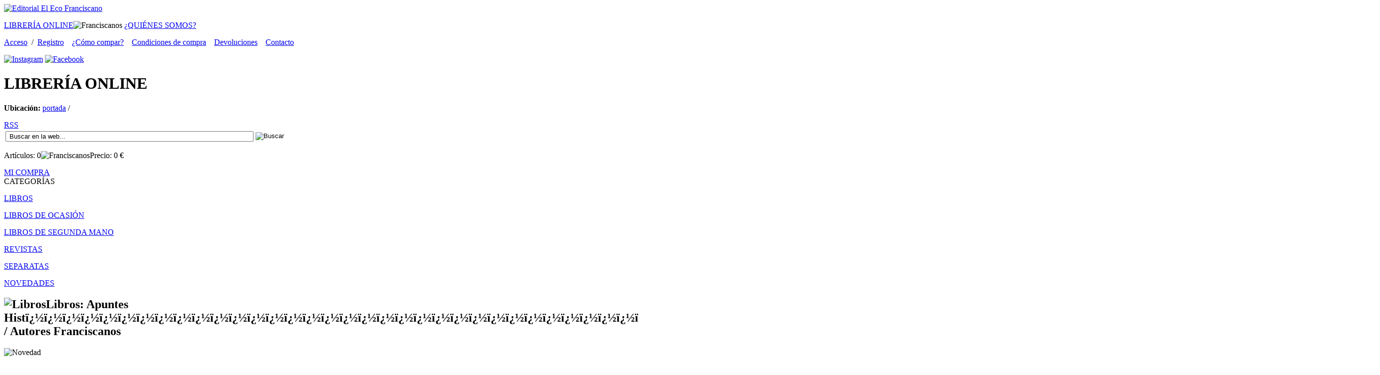

--- FILE ---
content_type: text/html; charset=iso-8859-1
request_url: http://www.ecofranciscano.com/?seccion=detalle&ver=219&familia=Libros&subfamilia=Apuntes%20Hist%EF%BF%BD%EF%BF%BD%EF%BF%BD%EF%BF%BD%EF%BF%BD%EF%BF%BD%EF%BF%BD%EF%BF%BD%EF%BF%BD%EF%BF%BD%EF%BF%BD%EF%BF%BD%EF%BF%BD%EF%BF%BD%EF%BF%BD%EF%BF%BD%EF%BF%BD%EF%BF%BD%EF%BF%BD%EF%BF%BD%EF%BF%BD%EF%BF%BD%EF%BF%BD%EF%BF%BD%EF%BF%BD%EF%BF%BD%EF%BF%BD%EF%BF%BD%EF%BF%BD%EF%BF%BD%EF%BF%BD%EF%BF%BD%EF%BF%BD%EF%BF%BD%EF%BF%BD%EF%BF%BD%EF%BF%BD%EF%BF%BD%EF%BF%BD%EF%BF%BD%EF%BF%BD%EF%BF%BD%EF%BF%BD%EF%BF%BD%EF%BF%BD%EF%BF%BD%EF%BF%BD%EF%BF%BD%EF%BF%BD%EF%BF%BD%EF%BF%BD%EF%BF%BD%EF%BF%BD%EF%BF%BD%EF%BF%BD%EF%BF%BD%EF%BF%BD%EF%BF%BD%EF%BF%BD%EF%BF%BD%EF%BF%BD%EF%BF%BD%EF%BF%BD%EF%BF%BD%EF%BF%BD%EF%BF%BD%EF%BF%BD%EF%BF%BD%EF%BF%BD%EF%BF%BD%EF%BF%BD%EF%BF%BDricos&categoria=Autores%20Franciscanos
body_size: 48541
content:
<!DOCTYPE html PUBLIC "-//W3C//DTD XHTML 1.0 Transitional//EN" "https://www.w3.org/TR/xhtml1/DTD/xhtml1-transitional.dtd">
<html xmlns="https://www.w3.org/1999/xhtml" xml:lang="es">

<head>

<title>El órgano del Real Monasterio de Santa Clara de Santiago : historia y restauración Editorial El Eco Franciscano - Librería online | Tienda virtual de venta de libros </title>
<meta name="keywords" content="venta, libros, ebooks, historia, religión, books, iglesia, libros online, comprar libros, franciscanos, librería, filosofía, santiago de compostela, historia, teologia, teología, espiritualidad, editorial, eco franciscano, liceo franciscano, franciscanismo, Orden franciscana, humanidades" />
<meta name="description" content="El órgano del Real Monasterio de Santa Clara de Santiago : historia y restauración Editorial El Eco Franciscano - Librería online | Tienda virtual de venta de libros Editorial El Eco Franciscano - Librería online | Tienda virtual de venta de librosEl órgano del Real Monasterio de Santa Clara de Santiago : historia y restauración Editorial El Eco Franciscano - Librería online | Tienda virtual de venta de libros Editorial El Eco Franciscano - Librería online | Tienda virtual de venta de libros" />

<meta http-equiv="Cache-Control" content="no-cache" />
<meta content="no-cache" http-equiv="pragma" />

<meta http-equiv="Content-Type" content="text/html; charset=iso-8859-1" />
<meta name="lang" content="es" />
<meta http-equiv="If-Modified-Since" content="Mon, 12 Mar 2012 13:11:00 GMT" />

<link rel="stylesheet" media="screen" type="text/css" href="https://www.ecofranciscano.com/2.0/css/body.css" />
<link rel="stylesheet" media="screen" type="text/css" href="https://www.ecofranciscano.com/2.0/css/textos.css" />
<link rel="stylesheet" media="screen" type="text/css" href="https://www.ecofranciscano.com/2.0/css/estilos.css" />

<link rel="shortcut icon" href="favicon.ico" />


<!--  JQUERY  -->
<script src="https://ajax.googleapis.com/ajax/libs/jquery/1.5.1/jquery.min.js"></script>


<!--lightbox-->
<link rel="stylesheet" type="text/css" href="https://www.ecofranciscano.com/2.0/js/lightbox/themes/eco/jquery.lightbox.css" />
<!--[if IE 6]><link rel="stylesheet" type="text/css" href="js/lightbox/themes/eco/jquery.lightbox.ie6.css" />
<![endif]-->
<script type="text/javascript" src="https://www.ecofranciscano.com/2.0/js/lightbox/jquery.lightbox.js"></script>
<script type="text/javascript">
   jQuery(document).ready(function(){
     jQuery('.lightbox').lightbox();
   });
</script>

<!-- PROPIETARIO -->
<script type="text/javascript" src="https://www.ecofranciscano.com/2.0/js/capas.js"></script>
<script type="text/javascript" src="https://www.ecofranciscano.com/2.0/js/general.js"></script>


</head>

<body>
<div id="contenedor">
	<div class="contenido">
		
		<!--TOP-->
		<div class="zona_top">
			<div class="topizq"><a href="https://www.ecofranciscano.com" accesskey="1" rel="nofollow" name="top"><img src="https://www.ecofranciscano.com/2.0/images/logotipo.gif" alt="Editorial El Eco Franciscano" title="Editorial El Eco Franciscano" /></a></div>
			<div class="topder">
				<div class="zona_btop">
					<p class="botop">
						<a href="?seccion=portada" class="current" title="Tienda virtual">LIBRERÍA ONLINE</a><img src="https://www.ecofranciscano.com/2.0/images/septop.gif" alt="Franciscanos" title="Franciscanos" />
						<!-- <a href="?seccion=editorial"  title="Editorial">EDITORIAL</a><img src="https://www.ecofranciscano.com/2.0/images/septop.gif" alt="Franciscanos" title="Franciscanos" /> -->
						<a href="?seccion=quienes"  title="Quiénes somos">¿QUIÉNES SOMOS?</a>
					</p>
					
					<p class="txtop">
						<a href="?seccion=login" rel="nofollow">Acceso</a>&nbsp;&nbsp;/&nbsp;&nbsp;<a href="?seccion=alta" rel="nofollow">Registro</a>&nbsp;&nbsp;&nbsp;
						<a href="?seccion=datos_legales&textos=como" rel="nofollow">¿Cómo compar?</a>&nbsp;&nbsp;&nbsp;
						<a href="?seccion=condiciones-de-compra" rel="nofollow">Condiciones de compra</a>&nbsp;&nbsp;&nbsp;
						<a href="?seccion=datos_legales&textos=devoluciones" rel="nofollow">Devoluciones</a>&nbsp;&nbsp;&nbsp;
						<a href="?seccion=contacto">Contacto</a>
					</p>
				
						
				</div>
				<div class="zona_redes">
					<a href="https://www.instagram.com/elecofranciscanoeditorial/" target="_blank"><img src="https://www.ecofranciscano.com/2.0/images/instagram.png" alt="Instagram" title="Instagram" /></a>
					<a href="https://www.facebook.com/ElEcoFranciscano" target="_blank"><img src="https://www.ecofranciscano.com/2.0/images/facebook.png" alt="Facebook" title="Facebook" /></a>
					<!--
					<a href="https://twitter.com/intent/tweet?status=www.ecofranciscano.com+http%3A%2F%2Fwww.ecofranciscano.com%2F%3Fseccion%3Ddetalle%26ver%3D219%26familia%3DLibros%26subfamilia%3DApuntes%2520Hist%25EF%25BF%25BD%25EF%25BF%25BD%25EF%25BF%25BD%25EF%25BF%25BD%25EF%25BF%25BD%25EF%25BF%25BD%25EF%25BF%25BD%25EF%25BF%25BD%25EF%25BF%25BD%25EF%25BF%25BD%25EF%25BF%25BD%25EF%25BF%25BD%25EF%25BF%25BD%25EF%25BF%25BD%25EF%25BF%25BD%25EF%25BF%25BD%25EF%25BF%25BD%25EF%25BF%25BD%25EF%25BF%25BD%25EF%25BF%25BD%25EF%25BF%25BD%25EF%25BF%25BD%25EF%25BF%25BD%25EF%25BF%25BD%25EF%25BF%25BD%25EF%25BF%25BD%25EF%25BF%25BD%25EF%25BF%25BD%25EF%25BF%25BD%25EF%25BF%25BD%25EF%25BF%25BD%25EF%25BF%25BD%25EF%25BF%25BD%25EF%25BF%25BD%25EF%25BF%25BD%25EF%25BF%25BD%25EF%25BF%25BD%25EF%25BF%25BD%25EF%25BF%25BD%25EF%25BF%25BD%25EF%25BF%25BD%25EF%25BF%25BD%25EF%25BF%25BD%25EF%25BF%25BD%25EF%25BF%25BD%25EF%25BF%25BD%25EF%25BF%25BD%25EF%25BF%25BD%25EF%25BF%25BD%25EF%25BF%25BD%25EF%25BF%25BD%25EF%25BF%25BD%25EF%25BF%25BD%25EF%25BF%25BD%25EF%25BF%25BD%25EF%25BF%25BD%25EF%25BF%25BD%25EF%25BF%25BD%25EF%25BF%25BD%25EF%25BF%25BD%25EF%25BF%25BD%25EF%25BF%25BD%25EF%25BF%25BD%25EF%25BF%25BD%25EF%25BF%25BD%25EF%25BF%25BD%25EF%25BF%25BD%25EF%25BF%25BD%25EF%25BF%25BD%25EF%25BF%25BD%25EF%25BF%25BD%25EF%25BF%25BDricos%26categoria%3DAutores%2520Franciscanos" id="twitter" target="_blank" title="Agregar a Twitter" ><span>Twitter</span></a>
					<a href="https://www.facebook.com/sharer.php?u=http%3A%2F%2Fwww.ecofranciscano.com%2F%3Fseccion%3Ddetalle%26ver%3D219%26familia%3DLibros%26subfamilia%3DApuntes%2520Hist%25EF%25BF%25BD%25EF%25BF%25BD%25EF%25BF%25BD%25EF%25BF%25BD%25EF%25BF%25BD%25EF%25BF%25BD%25EF%25BF%25BD%25EF%25BF%25BD%25EF%25BF%25BD%25EF%25BF%25BD%25EF%25BF%25BD%25EF%25BF%25BD%25EF%25BF%25BD%25EF%25BF%25BD%25EF%25BF%25BD%25EF%25BF%25BD%25EF%25BF%25BD%25EF%25BF%25BD%25EF%25BF%25BD%25EF%25BF%25BD%25EF%25BF%25BD%25EF%25BF%25BD%25EF%25BF%25BD%25EF%25BF%25BD%25EF%25BF%25BD%25EF%25BF%25BD%25EF%25BF%25BD%25EF%25BF%25BD%25EF%25BF%25BD%25EF%25BF%25BD%25EF%25BF%25BD%25EF%25BF%25BD%25EF%25BF%25BD%25EF%25BF%25BD%25EF%25BF%25BD%25EF%25BF%25BD%25EF%25BF%25BD%25EF%25BF%25BD%25EF%25BF%25BD%25EF%25BF%25BD%25EF%25BF%25BD%25EF%25BF%25BD%25EF%25BF%25BD%25EF%25BF%25BD%25EF%25BF%25BD%25EF%25BF%25BD%25EF%25BF%25BD%25EF%25BF%25BD%25EF%25BF%25BD%25EF%25BF%25BD%25EF%25BF%25BD%25EF%25BF%25BD%25EF%25BF%25BD%25EF%25BF%25BD%25EF%25BF%25BD%25EF%25BF%25BD%25EF%25BF%25BD%25EF%25BF%25BD%25EF%25BF%25BD%25EF%25BF%25BD%25EF%25BF%25BD%25EF%25BF%25BD%25EF%25BF%25BD%25EF%25BF%25BD%25EF%25BF%25BD%25EF%25BF%25BD%25EF%25BF%25BD%25EF%25BF%25BD%25EF%25BF%25BD%25EF%25BF%25BD%25EF%25BF%25BD%25EF%25BF%25BDricos%26categoria%3DAutores%2520Franciscanos&t=El órgano del Real Monasterio de Santa Clara de Santiago : historia y restauración Editorial El Eco Franciscano - Librería online | Tienda virtual de venta de libros " id="facebook" target="_blank" title="Agregar a Facebook" ><span>Facebook</span></a>
					<div class="zona_txtmin" style="padding-top:5px;">Agregar a:</div>
					-->
				</div>
			</div>	
		</div>	
		<div class="zona_img1">
			<h1>LIBRERÍA <span class="amarillo">ONLINE</span></h1>
			
			<p class="ubica"><strong>Ubicación:</strong> <a href="?seccion=portada&idioma=es">portada</a>  / </p>
		</div>
		
		<div class="separa"></div>
		
		<div class="zona_rss">
			<a href="https://www.ecofranciscano.com/2.0/rss.php" id="rss" target="_blank" title="Versión RSS" ><span>RSS</span></a>
		</div>
		<div class="zona_buscador">

		    <!-- BUSCADOR -->
			<form method="get" target="_self" action="" id="buscador">
				<table class="tabla_form" summary="Tabla de búsqueda">
					<caption style="display: none;">Buscar</caption>
					<tr>
						<td>
							<label for="buscar"><input type='text' class="formbusc"  id="buscar" name="buscar" size="60" value=" Buscar en la web..." onfocus="javascript:this.value='';" title="obligatorio" /></label>
						</td>
						<td><input type="image" name="boton" id="boton" value="boton" src="https://www.ecofranciscano.com/2.0/images/btbus.gif" alt="Buscar" title="Buscar" /></td>
					</tr>
				</table>
				<input name="seccion" value="buscador" type="hidden">
				<input name="pag" value="1" type="hidden">
			</form>

		</div>
		<div id="resumen_carro" class="zona_micompra1">
			<p class="txtcom">Artículos: <span>0</span><img src="https://www.ecofranciscano.com/2.0/images/sepcom.gif" alt="Franciscanos" title="Franciscanos" />Precio: <span>0</span> &#8364;</p>
		</div>
		<div class="zona_micompra2">
			<div class="lnk1"><a href="?seccion=micompra" title="Mi compra" rel="nofollow">MI COMPRA</a></div>
		</div>
		<div class="limpiar"></div>
		<div class="separa2"></div>
		<div id="mensajes" name="mensajes"></div>
		<!--title sección y slideshow-->
				
		<!--Izquierda-->
		<div class="zona_left">

			<div class="zona_tit">CATEGORÍAS</div>	<div class="zona_sec"><p class="txtcat" ><a href="?seccion=listado&familia=Libros">LIBROS</a></p>
<!--  onmouseover="cambia_familia('LIBROS')" --><div id="LIBROS" style="position: relative;display: none;" ><p class="txtsub"><a href="?seccion=listado&familia=Libros&subfamilia=Franciscanismo">Franciscanismo</a></p><div id="LIBROSfranciscanismo" style="position: relative;display: none;" ><ul class="txtart"><p class="txtmar"><a href="?seccion=listado&familia=Libros&subfamilia=Franciscanismo&categoria=Galicia">Galicia</a></p><p class="txtmar"><a href="?seccion=listado&familia=Libros&subfamilia=Franciscanismo&categoria=Autores Franciscanos">Autores Franciscanos</a></p><p class="txtmar"><a href="?seccion=listado&familia=Libros&subfamilia=Franciscanismo&categoria=América">América</a></p><p class="txtmar"><a href="?seccion=listado&familia=Libros&subfamilia=Franciscanismo&categoria=Infantil">Infantil</a></p><p class="txtmar"><a href="?seccion=listado&familia=Libros&subfamilia=Franciscanismo&categoria=Estudios">Estudios</a></p><p class="txtmar"><a href="?seccion=listado&familia=Libros&subfamilia=Franciscanismo&categoria=Poesía">Poesía</a></p></ul></div><p class="txtsub"><a href="?seccion=listado&familia=Libros&subfamilia=Apuntes Históricos">Apuntes Históricos</a></p><div id="LIBROSapunteshistóricos" style="position: relative;display: none;" ><ul class="txtart"><p class="txtmar"><a href="?seccion=listado&familia=Libros&subfamilia=Apuntes Históricos&categoria=Galicia">Galicia</a></p><p class="txtmar"><a href="?seccion=listado&familia=Libros&subfamilia=Apuntes Históricos&categoria=España">España</a></p><p class="txtmar"><a href="?seccion=listado&familia=Libros&subfamilia=Apuntes Históricos&categoria=Autores Franciscanos">Autores Franciscanos</a></p><p class="txtmar"><a href="?seccion=listado&familia=Libros&subfamilia=Apuntes Históricos&categoria=Estudios">Estudios</a></p><p class="txtmar"><a href="?seccion=listado&familia=Libros&subfamilia=Apuntes Históricos&categoria=Colecciones Diplomáticas">Colecciones Diplomát</a></p><p class="txtmar"><a href="?seccion=listado&familia=Libros&subfamilia=Apuntes Históricos&categoria=América">América</a></p></ul></div><p class="txtsub"><a href="?seccion=listado&familia=Libros&subfamilia=Bibliografías">Bibliografías</a></p><div id="LIBROSbibliografías" style="position: relative;display: none;" ><ul class="txtart"><p class="txtmar"><a href="?seccion=listado&familia=Libros&subfamilia=Bibliografías&categoria=Autores Franciscanos">Autores Franciscanos</a></p><p class="txtmar"><a href="?seccion=listado&familia=Libros&subfamilia=Bibliografías&categoria=América">América</a></p></ul></div><p class="txtsub"><a href="?seccion=listado&familia=Libros&subfamilia=Nobleza e Hidalguía">Nobleza e Hidalguía</a></p><div id="LIBROSnoblezaehidalguía" style="position: relative;display: none;" ><ul class="txtart"><p class="txtmar"><a href="?seccion=listado&familia=Libros&subfamilia=Nobleza e Hidalguía&categoria=España">España</a></p><p class="txtmar"><a href="?seccion=listado&familia=Libros&subfamilia=Nobleza e Hidalguía&categoria=Estudios">Estudios</a></p></ul></div><p class="txtsub"><a href="?seccion=listado&familia=Libros&subfamilia=Biografías">Biografías</a></p><div id="LIBROSbiografías" style="position: relative;display: none;" ><ul class="txtart"><p class="txtmar"><a href="?seccion=listado&familia=Libros&subfamilia=Biografías&categoria=Autores Franciscanos">Autores Franciscanos</a></p><p class="txtmar"><a href="?seccion=listado&familia=Libros&subfamilia=Biografías&categoria=América">América</a></p><p class="txtmar"><a href="?seccion=listado&familia=Libros&subfamilia=Biografías&categoria=España">España</a></p><p class="txtmar"><a href="?seccion=listado&familia=Libros&subfamilia=Biografías&categoria=Galicia">Galicia</a></p><p class="txtmar"><a href="?seccion=listado&familia=Libros&subfamilia=Biografías&categoria=Estudios">Estudios</a></p><p class="txtmar"><a href="?seccion=listado&familia=Libros&subfamilia=Biografías&categoria=Otros Autores">Otros Autores</a></p></ul></div><p class="txtsub"><a href="?seccion=listado&familia=Libros&subfamilia=Teología y Filosofía">Teología y Filosofía</a></p><div id="LIBROSteologíayfilosofía" style="position: relative;display: none;" ><ul class="txtart"><p class="txtmar"><a href="?seccion=listado&familia=Libros&subfamilia=Teología y Filosofía&categoria=Autores Franciscanos">Autores Franciscanos</a></p><p class="txtmar"><a href="?seccion=listado&familia=Libros&subfamilia=Teología y Filosofía&categoria=Estudios">Estudios</a></p></ul></div><p class="txtsub"><a href="?seccion=listado&familia=Libros&subfamilia=Varios">Varios</a></p><div id="LIBROSvarios" style="position: relative;display: none;" ><ul class="txtart"><p class="txtmar"><a href="?seccion=listado&familia=Libros&subfamilia=Varios&categoria=Autores Franciscanos">Autores Franciscanos</a></p><p class="txtmar"><a href="?seccion=listado&familia=Libros&subfamilia=Varios&categoria=Estudios">Estudios</a></p><p class="txtmar"><a href="?seccion=listado&familia=Libros&subfamilia=Varios&categoria=Galicia">Galicia</a></p></ul></div><p class="txtsub"><a href="?seccion=listado&familia=Libros&subfamilia=Espiritualidad">Espiritualidad</a></p><div id="LIBROSespiritualidad" style="position: relative;display: none;" ><ul class="txtart"><p class="txtmar"><a href="?seccion=listado&familia=Libros&subfamilia=Espiritualidad&categoria=Autores Franciscanos">Autores Franciscanos</a></p><p class="txtmar"><a href="?seccion=listado&familia=Libros&subfamilia=Espiritualidad&categoria=Otros Autores">Otros Autores</a></p></ul></div><p class="txtsub"><a href="?seccion=listado&familia=Libros&subfamilia=Clarisas y Concepcionistas">Clarisas y Concepcionistas</a></p><div id="LIBROSclarisasyconcepcionistas" style="position: relative;display: none;" ><ul class="txtart"><p class="txtmar"><a href="?seccion=listado&familia=Libros&subfamilia=Clarisas y Concepcionistas&categoria=Autores Franciscanos">Autores Franciscanos</a></p></ul></div><p class="txtsub"><a href="?seccion=listado&familia=Libros&subfamilia=Iglesia">Iglesia</a></p><div id="LIBROSiglesia" style="position: relative;display: none;" ><ul class="txtart"><p class="txtmar"><a href="?seccion=listado&familia=Libros&subfamilia=Iglesia&categoria=Autores Franciscanos">Autores Franciscanos</a></p></ul></div><p class="txtsub"><a href="?seccion=listado&familia=Libros&subfamilia=Historia">Historia</a></p><div id="LIBROShistoria" style="position: relative;display: none;" ><ul class="txtart"><p class="txtmar"><a href="?seccion=listado&familia=Libros&subfamilia=Historia&categoria=Estudios">Estudios</a></p></ul></div><p class="txtsub"><a href="?seccion=listado&familia=Libros&subfamilia=Literatura">Literatura</a></p><div id="LIBROSliteratura" style="position: relative;display: none;" ><ul class="txtart"><p class="txtmar"><a href="?seccion=listado&familia=Libros&subfamilia=Literatura&categoria=Estudios">Estudios</a></p></ul></div></div><p class="txtcat" ><a href="?seccion=listado&familia=Libros de ocasión">LIBROS DE OCASIÓN</a></p>
<!--  onmouseover="cambia_familia('LIBROSDEOCASIóN')" --><div id="LIBROSDEOCASIóN" style="position: relative;display: none;" ><p class="txtsub"><a href="?seccion=listado&familia=Libros de ocasión&subfamilia=Apuntes Históricos">Apuntes Históricos</a></p><div id="LIBROSDEOCASIÓNapunteshistóricos" style="position: relative;display: none;" ><ul class="txtart"><p class="txtmar"><a href="?seccion=listado&familia=Libros de ocasión&subfamilia=Apuntes Históricos&categoria=Colecciones Diplomáticas">Colecciones Diplomát</a></p><p class="txtmar"><a href="?seccion=listado&familia=Libros de ocasión&subfamilia=Apuntes Históricos&categoria=América">América</a></p><p class="txtmar"><a href="?seccion=listado&familia=Libros de ocasión&subfamilia=Apuntes Históricos&categoria=España">España</a></p><p class="txtmar"><a href="?seccion=listado&familia=Libros de ocasión&subfamilia=Apuntes Históricos&categoria=Galicia">Galicia</a></p><p class="txtmar"><a href="?seccion=listado&familia=Libros de ocasión&subfamilia=Apuntes Históricos&categoria=Estudios">Estudios</a></p></ul></div><p class="txtsub"><a href="?seccion=listado&familia=Libros de ocasión&subfamilia=Varios">Varios</a></p><div id="LIBROSDEOCASIÓNvarios" style="position: relative;display: none;" ><ul class="txtart"><p class="txtmar"><a href="?seccion=listado&familia=Libros de ocasión&subfamilia=Varios&categoria=Autores Franciscanos">Autores Franciscanos</a></p><p class="txtmar"><a href="?seccion=listado&familia=Libros de ocasión&subfamilia=Varios&categoria=Estudios">Estudios</a></p><p class="txtmar"><a href="?seccion=listado&familia=Libros de ocasión&subfamilia=Varios&categoria=Otros Autores">Otros Autores</a></p><p class="txtmar"><a href="?seccion=listado&familia=Libros de ocasión&subfamilia=Varios&categoria=Galicia">Galicia</a></p></ul></div><p class="txtsub"><a href="?seccion=listado&familia=Libros de ocasión&subfamilia=Espiritualidad">Espiritualidad</a></p><div id="LIBROSDEOCASIÓNespiritualidad" style="position: relative;display: none;" ><ul class="txtart"><p class="txtmar"><a href="?seccion=listado&familia=Libros de ocasión&subfamilia=Espiritualidad&categoria=Autores Franciscanos">Autores Franciscanos</a></p><p class="txtmar"><a href="?seccion=listado&familia=Libros de ocasión&subfamilia=Espiritualidad&categoria=Relatos">Relatos</a></p><p class="txtmar"><a href="?seccion=listado&familia=Libros de ocasión&subfamilia=Espiritualidad&categoria=Otros Autores">Otros Autores</a></p></ul></div><p class="txtsub"><a href="?seccion=listado&familia=Libros de ocasión&subfamilia=Nobleza e Hidalguía">Nobleza e Hidalguía</a></p><div id="LIBROSDEOCASIÓNnoblezaehidalguía" style="position: relative;display: none;" ><ul class="txtart"><p class="txtmar"><a href="?seccion=listado&familia=Libros de ocasión&subfamilia=Nobleza e Hidalguía&categoria=Galicia">Galicia</a></p></ul></div><p class="txtsub"><a href="?seccion=listado&familia=Libros de ocasión&subfamilia=Iglesia">Iglesia</a></p><div id="LIBROSDEOCASIÓNiglesia" style="position: relative;display: none;" ><ul class="txtart"><p class="txtmar"><a href="?seccion=listado&familia=Libros de ocasión&subfamilia=Iglesia&categoria=Otros Autores">Otros Autores</a></p><p class="txtmar"><a href="?seccion=listado&familia=Libros de ocasión&subfamilia=Iglesia&categoria=Estudios">Estudios</a></p></ul></div><p class="txtsub"><a href="?seccion=listado&familia=Libros de ocasión&subfamilia=Biografías">Biografías</a></p><div id="LIBROSDEOCASIÓNbiografías" style="position: relative;display: none;" ><ul class="txtart"><p class="txtmar"><a href="?seccion=listado&familia=Libros de ocasión&subfamilia=Biografías&categoria=España">España</a></p><p class="txtmar"><a href="?seccion=listado&familia=Libros de ocasión&subfamilia=Biografías&categoria=Galicia">Galicia</a></p><p class="txtmar"><a href="?seccion=listado&familia=Libros de ocasión&subfamilia=Biografías&categoria=Autores Franciscanos">Autores Franciscanos</a></p><p class="txtmar"><a href="?seccion=listado&familia=Libros de ocasión&subfamilia=Biografías&categoria=Estudios">Estudios</a></p><p class="txtmar"><a href="?seccion=listado&familia=Libros de ocasión&subfamilia=Biografías&categoria=Otros Autores">Otros Autores</a></p></ul></div><p class="txtsub"><a href="?seccion=listado&familia=Libros de ocasión&subfamilia=Teología y Filosofía">Teología y Filosofía</a></p><div id="LIBROSDEOCASIÓNteologíayfilosofía" style="position: relative;display: none;" ><ul class="txtart"><p class="txtmar"><a href="?seccion=listado&familia=Libros de ocasión&subfamilia=Teología y Filosofía&categoria=Estudios">Estudios</a></p><p class="txtmar"><a href="?seccion=listado&familia=Libros de ocasión&subfamilia=Teología y Filosofía&categoria=Otros Autores">Otros Autores</a></p></ul></div><p class="txtsub"><a href="?seccion=listado&familia=Libros de ocasión&subfamilia=Franciscanismo">Franciscanismo</a></p><div id="LIBROSDEOCASIÓNfranciscanismo" style="position: relative;display: none;" ><ul class="txtart"><p class="txtmar"><a href="?seccion=listado&familia=Libros de ocasión&subfamilia=Franciscanismo&categoria=Autores Franciscanos">Autores Franciscanos</a></p></ul></div><p class="txtsub"><a href="?seccion=listado&familia=Libros de ocasión&subfamilia=Historia">Historia</a></p><div id="LIBROSDEOCASIÓNhistoria" style="position: relative;display: none;" ><ul class="txtart"><p class="txtmar"><a href="?seccion=listado&familia=Libros de ocasión&subfamilia=Historia&categoria=Estudios">Estudios</a></p><p class="txtmar"><a href="?seccion=listado&familia=Libros de ocasión&subfamilia=Historia&categoria=Galicia">Galicia</a></p></ul></div><p class="txtsub"><a href="?seccion=listado&familia=Libros de ocasión&subfamilia=Clarisas y Concepcionistas">Clarisas y Concepcionistas</a></p><div id="LIBROSDEOCASIÓNclarisasyconcepcionistas" style="position: relative;display: none;" ><ul class="txtart"><p class="txtmar"><a href="?seccion=listado&familia=Libros de ocasión&subfamilia=Clarisas y Concepcionistas&categoria=Estudios">Estudios</a></p></ul></div><p class="txtsub"><a href="?seccion=listado&familia=Libros de ocasión&subfamilia=Literatura">Literatura</a></p><div id="LIBROSDEOCASIÓNliteratura" style="position: relative;display: none;" ><ul class="txtart"><p class="txtmar"><a href="?seccion=listado&familia=Libros de ocasión&subfamilia=Literatura&categoria=Clásicos">Clásicos</a></p><p class="txtmar"><a href="?seccion=listado&familia=Libros de ocasión&subfamilia=Literatura&categoria=Estudios">Estudios</a></p></ul></div></div><p class="txtcat" ><a href="?seccion=listado&familia=Libros de segunda mano ">LIBROS DE SEGUNDA MANO </a></p>
<!--  onmouseover="cambia_familia('LIBROSDESEGUNDAMANO')" --><div id="LIBROSDESEGUNDAMANO" style="position: relative;display: none;" ><p class="txtsub"><a href="?seccion=listado&familia=Libros de segunda mano &subfamilia=Espiritualidad">Espiritualidad</a></p><div id="LIBROSDESEGUNDAMANOespiritualidad" style="position: relative;display: none;" ><ul class="txtart"><p class="txtmar"><a href="?seccion=listado&familia=Libros de segunda mano &subfamilia=Espiritualidad&categoria=Autores Franciscanos">Autores Franciscanos</a></p><p class="txtmar"><a href="?seccion=listado&familia=Libros de segunda mano &subfamilia=Espiritualidad&categoria=Relatos">Relatos</a></p><p class="txtmar"><a href="?seccion=listado&familia=Libros de segunda mano &subfamilia=Espiritualidad&categoria=Otros Autores">Otros Autores</a></p></ul></div><p class="txtsub"><a href="?seccion=listado&familia=Libros de segunda mano &subfamilia=Iglesia">Iglesia</a></p><div id="LIBROSDESEGUNDAMANOiglesia" style="position: relative;display: none;" ><ul class="txtart"><p class="txtmar"><a href="?seccion=listado&familia=Libros de segunda mano &subfamilia=Iglesia&categoria=Otros Autores">Otros Autores</a></p><p class="txtmar"><a href="?seccion=listado&familia=Libros de segunda mano &subfamilia=Iglesia&categoria=Estudios">Estudios</a></p></ul></div><p class="txtsub"><a href="?seccion=listado&familia=Libros de segunda mano &subfamilia=Apuntes Históricos">Apuntes Históricos</a></p><div id="LIBROSDESEGUNDAMANOapunteshistóricos" style="position: relative;display: none;" ><ul class="txtart"><p class="txtmar"><a href="?seccion=listado&familia=Libros de segunda mano &subfamilia=Apuntes Históricos&categoria=Estudios">Estudios</a></p><p class="txtmar"><a href="?seccion=listado&familia=Libros de segunda mano &subfamilia=Apuntes Históricos&categoria=Galicia">Galicia</a></p></ul></div><p class="txtsub"><a href="?seccion=listado&familia=Libros de segunda mano &subfamilia=Teología y Filosofía">Teología y Filosofía</a></p><div id="LIBROSDESEGUNDAMANOteologíayfilosofía" style="position: relative;display: none;" ><ul class="txtart"><p class="txtmar"><a href="?seccion=listado&familia=Libros de segunda mano &subfamilia=Teología y Filosofía&categoria=Estudios">Estudios</a></p><p class="txtmar"><a href="?seccion=listado&familia=Libros de segunda mano &subfamilia=Teología y Filosofía&categoria=Otros Autores">Otros Autores</a></p></ul></div><p class="txtsub"><a href="?seccion=listado&familia=Libros de segunda mano &subfamilia=Biografías">Biografías</a></p><div id="LIBROSDESEGUNDAMANObiografías" style="position: relative;display: none;" ><ul class="txtart"><p class="txtmar"><a href="?seccion=listado&familia=Libros de segunda mano &subfamilia=Biografías&categoria=Otros Autores">Otros Autores</a></p><p class="txtmar"><a href="?seccion=listado&familia=Libros de segunda mano &subfamilia=Biografías&categoria=Autores Franciscanos">Autores Franciscanos</a></p></ul></div><p class="txtsub"><a href="?seccion=listado&familia=Libros de segunda mano &subfamilia=Franciscanismo">Franciscanismo</a></p><div id="LIBROSDESEGUNDAMANOfranciscanismo" style="position: relative;display: none;" ><ul class="txtart"><p class="txtmar"><a href="?seccion=listado&familia=Libros de segunda mano &subfamilia=Franciscanismo&categoria=Autores Franciscanos">Autores Franciscanos</a></p></ul></div><p class="txtsub"><a href="?seccion=listado&familia=Libros de segunda mano &subfamilia=Literatura">Literatura</a></p><div id="LIBROSDESEGUNDAMANOliteratura" style="position: relative;display: none;" ><ul class="txtart"><p class="txtmar"><a href="?seccion=listado&familia=Libros de segunda mano &subfamilia=Literatura&categoria=Clásicos">Clásicos</a></p></ul></div><p class="txtsub"><a href="?seccion=listado&familia=Libros de segunda mano &subfamilia=Varios">Varios</a></p><div id="LIBROSDESEGUNDAMANOvarios" style="position: relative;display: none;" ><ul class="txtart"><p class="txtmar"><a href="?seccion=listado&familia=Libros de segunda mano &subfamilia=Varios&categoria=Otros Autores">Otros Autores</a></p><p class="txtmar"><a href="?seccion=listado&familia=Libros de segunda mano &subfamilia=Varios&categoria=Galicia">Galicia</a></p></ul></div><p class="txtsub"><a href="?seccion=listado&familia=Libros de segunda mano &subfamilia=Historia">Historia</a></p><div id="LIBROSDESEGUNDAMANOhistoria" style="position: relative;display: none;" ><ul class="txtart"><p class="txtmar"><a href="?seccion=listado&familia=Libros de segunda mano &subfamilia=Historia&categoria=Galicia">Galicia</a></p></ul></div></div><p class="txtcat" ><a href="?seccion=revistas&familia=REVISTAS">REVISTAS</a></p>
<!--  onmouseover="cambia_familia('REVISTAS')" --><div id="REVISTAS" style="position: relative;display: none;" ><p class="txtsub"><a href="?seccion=listado_revistas&familia=REVISTAS&subfamilia=Liceo Franciscano">Liceo Franciscano</a></p><div id="REVISTASliceofranciscano" style="position: relative;display: none;" ></div></div><p class="txtcat" ><a href="?seccion=listado&familia=Separatas">SEPARATAS</a></p>
<!--  onmouseover="cambia_familia('SEPARATAS')" --><div id="SEPARATAS" style="position: relative;display: none;" ><p class="txtsub"><a href="?seccion=listado&familia=Separatas&subfamilia=Apuntes Históricos">Apuntes Históricos</a></p><div id="SEPARATASapunteshistóricos" style="position: relative;display: none;" ><ul class="txtart"><p class="txtmar"><a href="?seccion=listado&familia=Separatas&subfamilia=Apuntes Históricos&categoria=Galicia">Galicia</a></p></ul></div><p class="txtsub"><a href="?seccion=listado&familia=Separatas&subfamilia=Nobleza e Hidalguía">Nobleza e Hidalguía</a></p><div id="SEPARATASnoblezaehidalguía" style="position: relative;display: none;" ><ul class="txtart"><p class="txtmar"><a href="?seccion=listado&familia=Separatas&subfamilia=Nobleza e Hidalguía&categoria=Galicia">Galicia</a></p></ul></div><p class="txtsub"><a href="?seccion=listado&familia=Separatas&subfamilia=Biografías">Biografías</a></p><div id="SEPARATASbiografías" style="position: relative;display: none;" ><ul class="txtart"><p class="txtmar"><a href="?seccion=listado&familia=Separatas&subfamilia=Biografías&categoria=Autores Franciscanos">Autores Franciscanos</a></p></ul></div></div><p class="txtcat" ><a href="?seccion=listado&familia=novedades">NOVEDADES</a></p>
<!--  onmouseover="cambia_familia('NOVEDADES')" --><div id="NOVEDADES" style="position: relative;display: none;" ><p class="txtsub"><a href="?seccion=listado&familia=novedades&subfamilia=Biografías">Biografías</a></p><div id="NOVEDADESbiografías" style="position: relative;display: none;" ><ul class="txtart"><p class="txtmar"><a href="?seccion=listado&familia=novedades&subfamilia=Biografías&categoria=Autores Franciscanos">Autores Franciscanos</a></p><p class="txtmar"><a href="?seccion=listado&familia=novedades&subfamilia=Biografías&categoria=España">España</a></p><p class="txtmar"><a href="?seccion=listado&familia=novedades&subfamilia=Biografías&categoria=Galicia">Galicia</a></p><p class="txtmar"><a href="?seccion=listado&familia=novedades&subfamilia=Biografías&categoria=Estudios">Estudios</a></p><p class="txtmar"><a href="?seccion=listado&familia=novedades&subfamilia=Biografías&categoria=Otros Autores">Otros Autores</a></p></ul></div><p class="txtsub"><a href="?seccion=listado&familia=novedades&subfamilia=Apuntes Históricos">Apuntes Históricos</a></p><div id="NOVEDADESapunteshistóricos" style="position: relative;display: none;" ><ul class="txtart"><p class="txtmar"><a href="?seccion=listado&familia=novedades&subfamilia=Apuntes Históricos&categoria=Galicia">Galicia</a></p><p class="txtmar"><a href="?seccion=listado&familia=novedades&subfamilia=Apuntes Históricos&categoria=América">América</a></p><p class="txtmar"><a href="?seccion=listado&familia=novedades&subfamilia=Apuntes Históricos&categoria=Estudios">Estudios</a></p><p class="txtmar"><a href="?seccion=listado&familia=novedades&subfamilia=Apuntes Históricos&categoria=Autores Franciscanos">Autores Franciscanos</a></p><p class="txtmar"><a href="?seccion=listado&familia=novedades&subfamilia=Apuntes Históricos&categoria=España">España</a></p></ul></div><p class="txtsub"><a href="?seccion=listado&familia=novedades&subfamilia=Espiritualidad">Espiritualidad</a></p><div id="NOVEDADESespiritualidad" style="position: relative;display: none;" ><ul class="txtart"><p class="txtmar"><a href="?seccion=listado&familia=novedades&subfamilia=Espiritualidad&categoria=Autores Franciscanos">Autores Franciscanos</a></p><p class="txtmar"><a href="?seccion=listado&familia=novedades&subfamilia=Espiritualidad&categoria=Relatos">Relatos</a></p><p class="txtmar"><a href="?seccion=listado&familia=novedades&subfamilia=Espiritualidad&categoria=Otros Autores">Otros Autores</a></p></ul></div><p class="txtsub"><a href="?seccion=listado&familia=novedades&subfamilia=Clarisas y Concepcionistas">Clarisas y Concepcionistas</a></p><div id="NOVEDADESclarisasyconcepcionistas" style="position: relative;display: none;" ><ul class="txtart"><p class="txtmar"><a href="?seccion=listado&familia=novedades&subfamilia=Clarisas y Concepcionistas&categoria=Autores Franciscanos">Autores Franciscanos</a></p><p class="txtmar"><a href="?seccion=listado&familia=novedades&subfamilia=Clarisas y Concepcionistas&categoria=Estudios">Estudios</a></p></ul></div><p class="txtsub"><a href="?seccion=listado&familia=novedades&subfamilia=Franciscanismo">Franciscanismo</a></p><div id="NOVEDADESfranciscanismo" style="position: relative;display: none;" ><ul class="txtart"><p class="txtmar"><a href="?seccion=listado&familia=novedades&subfamilia=Franciscanismo&categoria=Autores Franciscanos">Autores Franciscanos</a></p><p class="txtmar"><a href="?seccion=listado&familia=novedades&subfamilia=Franciscanismo&categoria=América">América</a></p><p class="txtmar"><a href="?seccion=listado&familia=novedades&subfamilia=Franciscanismo&categoria=Infantil">Infantil</a></p><p class="txtmar"><a href="?seccion=listado&familia=novedades&subfamilia=Franciscanismo&categoria=Estudios">Estudios</a></p><p class="txtmar"><a href="?seccion=listado&familia=novedades&subfamilia=Franciscanismo&categoria=Poesía">Poesía</a></p></ul></div><p class="txtsub"><a href="?seccion=listado&familia=novedades&subfamilia=Iglesia">Iglesia</a></p><div id="NOVEDADESiglesia" style="position: relative;display: none;" ><ul class="txtart"><p class="txtmar"><a href="?seccion=listado&familia=novedades&subfamilia=Iglesia&categoria=Autores Franciscanos">Autores Franciscanos</a></p><p class="txtmar"><a href="?seccion=listado&familia=novedades&subfamilia=Iglesia&categoria=Otros Autores">Otros Autores</a></p><p class="txtmar"><a href="?seccion=listado&familia=novedades&subfamilia=Iglesia&categoria=Estudios">Estudios</a></p></ul></div><p class="txtsub"><a href="?seccion=listado&familia=novedades&subfamilia=Teología y Filosofía">Teología y Filosofía</a></p><div id="NOVEDADESteologíayfilosofía" style="position: relative;display: none;" ><ul class="txtart"><p class="txtmar"><a href="?seccion=listado&familia=novedades&subfamilia=Teología y Filosofía&categoria=Estudios">Estudios</a></p><p class="txtmar"><a href="?seccion=listado&familia=novedades&subfamilia=Teología y Filosofía&categoria=Otros Autores">Otros Autores</a></p></ul></div><p class="txtsub"><a href="?seccion=listado&familia=novedades&subfamilia=Historia">Historia</a></p><div id="NOVEDADEShistoria" style="position: relative;display: none;" ><ul class="txtart"><p class="txtmar"><a href="?seccion=listado&familia=novedades&subfamilia=Historia&categoria=Estudios">Estudios</a></p><p class="txtmar"><a href="?seccion=listado&familia=novedades&subfamilia=Historia&categoria=Galicia">Galicia</a></p></ul></div><p class="txtsub"><a href="?seccion=listado&familia=novedades&subfamilia=Literatura">Literatura</a></p><div id="NOVEDADESliteratura" style="position: relative;display: none;" ><ul class="txtart"><p class="txtmar"><a href="?seccion=listado&familia=novedades&subfamilia=Literatura&categoria=Clásicos">Clásicos</a></p><p class="txtmar"><a href="?seccion=listado&familia=novedades&subfamilia=Literatura&categoria=Estudios">Estudios</a></p></ul></div><p class="txtsub"><a href="?seccion=listado&familia=novedades&subfamilia=Varios">Varios</a></p><div id="NOVEDADESvarios" style="position: relative;display: none;" ><ul class="txtart"><p class="txtmar"><a href="?seccion=listado&familia=novedades&subfamilia=Varios&categoria=Otros Autores">Otros Autores</a></p><p class="txtmar"><a href="?seccion=listado&familia=novedades&subfamilia=Varios&categoria=Galicia">Galicia</a></p></ul></div><p class="txtsub"><a href="?seccion=listado&familia=novedades&subfamilia=Bibliografías">Bibliografías</a></p><div id="NOVEDADESbibliografías" style="position: relative;display: none;" ><ul class="txtart"><p class="txtmar"><a href="?seccion=listado&familia=novedades&subfamilia=Bibliografías&categoria=América">América</a></p></ul></div></div><script type='text/javascript'>muestra_div('LIBROS')</script><script type='text/javascript'>muestra_div('LIBROSapunteshistï¿½ï¿½ï¿½ï¿½ï¿½ï¿½ï¿½ï¿½ï¿½ï¿½ï¿½ï¿½ï¿½ï¿½ï¿½ï¿½ï¿½ï¿½ï¿½ï¿½ï¿½ï¿½ï¿½ï¿½ï¿½ï¿½ï¿½ï¿½ï¿½ï¿½ï¿½ï¿½ï¿½ï¿½ï¿½ï¿½ï¿½ï¿½ï¿½ï¿½ï¿½ï¿½ï¿½ï¿½ï¿½ï¿½ï¿½ï¿½ï¿½ï¿½ï¿½ï¿½ï¿½ï¿½ï¿½ï¿½ï¿½ï¿½ï¿½ï¿½ï¿½ï¿½ï¿½ï¿½ï¿½ï¿½ï¿½ï¿½ï¿½ï¿½ï¿½ï¿½ricos')</script></div>
			
			<div class="separa2"></div>
			
			
			
			<div class="separa2"></div>
						
		</div>
		
		<!--Derecha-->
		<div class="zona_right">
			
			<!-- PUNTUACIONES -->
<link rel="stylesheet" media="screen" type="text/css" href="https://www.ecofranciscano.com/2.0/js/puntuacion/puntuacion.css" />
<script src="https://www.ecofranciscano.com/2.0/js/puntuacion/puntuacion.js"></script>

<!--Detalle-->
<h2><img src="https://www.ecofranciscano.com/2.0/images/aspgri.gif" alt="Libros" title="Libros" />Libros: Apuntes Histï¿½ï¿½ï¿½ï¿½ï¿½ï¿½ï¿½ï¿½ï¿½ï¿½ï¿½ï¿½ï¿½ï¿½ï¿½ï¿½ï¿½ï¿½ï¿½ï¿½ï¿½ï¿½ï¿½ï¿½ï¿½ï¿½ï¿½ï¿½ï¿½ï¿½ï¿½ï¿½ï¿½ï¿½ï¿½ï¿½ï¿½ï¿½ï¿½ï¿½ï¿½ï¿½ï¿½ï¿½ï¿½ï¿½ï¿½ï¿½ï¿½ï¿½ï¿½ï¿½ï¿½ï¿½ï¿½ï¿½ï¿½ï¿½ï¿½ï¿½ï¿½ï¿½ï¿½ï¿½ï¿½ï¿½ï¿½ï¿½ï¿½ï¿½ï¿½ï¿½ricos /  <span class="amarillo">Autores Franciscanos</span></h2>
<form id="add_carro" name="add_carro" method="post" target="_self" action="https://www.ecofranciscano.com/2.0/backend/carro_acciones.php" >
	<div class="zona_fotodet">
		<div class="ancla"><div class="estado"><img src="https://www.ecofranciscano.com/2.0/images/novedad.gif" alt="Novedad" title="Novedad" /></div></div>
		<p class="image"><a href="https://www.ecofranciscano.com/almacen/zoom_1597059596_portada_organo_sata_clara.jpg" class="lightbox" title="El órgano del Real Monasterio de Santa Clara de Santiago : historia y restauración" rel="galeria"><img src="https://www.ecofranciscano.com/almacen/img_detalle_1597059596_portada_organo_sata_clara.jpg" alt="El órgano del Real Monasterio de Santa Clara de Santiago : historia y restauración" title="El órgano del Real Monasterio de Santa Clara de Santiago : historia y restauración" /></a></p>
		<div class="separa1"></div>
		<div class="precio2">20,00 &#8364;</div>
		<div class="separa"></div>
		<p class="txtmin">*Precio con I.V.A. incluido.</p>
	</div>
	<div class="zona_txtlisdet">
		<p class="botop"><span class="brown">El órgano del Real Monasterio de Santa Clara de Santiago : historia y restauración</span></p>
		<p class="textos">
			<span class="yellow"><a href="https://www.ecofranciscano.com/?seccion=detalle_autor&ver=31">Varios autores</a></span>
		</p>

		<div class="separa1"></div>
		<!-- AddThis Button BEGIN -->
		<div class="addthis_toolbox addthis_default_style ">
		<a class="addthis_button_preferred_1"></a>
		<a class="addthis_button_preferred_2"></a>
		<a class="addthis_button_preferred_3"></a>
		<a class="addthis_button_preferred_4"></a>
		<a class="addthis_button_compact"></a>
		<a class="addthis_counter addthis_bubble_style"></a>
		</div>
		<script type="text/javascript" src="http://s7.addthis.com/js/250/addthis_widget.js#pubid=xa-4f883af63c56863a"></script>
		<!-- AddThis Button END -->

		<div class="separa1"></div>
		<div  id="puntuacion" class="puntuacion" rel="puntuacion" >
			<div class="estrella" ><a href="javascript:void(null);" >1</a></div>
			<div class="estrella" ><a href="javascript:void(null);" >2</a></div>
			<div class="estrella" ><a href="javascript:void(null);" >3</a></div>
			<div class="estrella" ><a href="javascript:void(null);" >4</a></div>
			<div class="estrella" ><a href="javascript:void(null);" >5</a></div>
		</div>
		<!-- <div id="votantes"><p class="txtvotos" style="margin-top:5px;">({cantidad_votos} votos) | <strong>Visto</strong>: {veces_visto} veces</p></div> -->

		<script type="text/javascript" language="Javascript">
			$('#puntuacion').sistemaPuntuacion('https://www.ecofranciscano.com/2.0/backend/votar.php?seccion=detalle&ver=219');
		</script>
		<div class="separa"></div>
		
		<p class="textos">
			<strong>SINOPSIS</strong><br />
			
		</p>
		<div class="zona_puntitos"></div>
		<div class="limpiar"></div>
		
		<div class="zona_dattec">
			<p class="textos">
				<strong>DATOS DEL LIBRO</strong>
			</p>
			<div class="separa1"></div>
			<p class="textos">
				<img src="https://www.ecofranciscano.com/2.0/images/minitri.gif" alt="Eco Franciscano" title="Eco Franciscano" /><strong>Editorial</strong>: Goetze & Gwynn<br /><img src="https://www.ecofranciscano.com/2.0/images/minitri.gif" alt="Eco Franciscano" title="Eco Franciscano" /><strong>Autor/es</strong>: <a href="https://www.ecofranciscano.com/?seccion=detalle_autor&ver=31">Varios autores</a><br /><img src="https://www.ecofranciscano.com/2.0/images/minitri.gif" alt="Eco Franciscano" title="Eco Franciscano" /><strong>Nº de páginas</strong>: 215 pp.<br /><img src="https://www.ecofranciscano.com/2.0/images/minitri.gif" alt="Eco Franciscano" title="Eco Franciscano" /><strong>idioma</strong>: Castellano, Inglés<br /><img src="https://www.ecofranciscano.com/2.0/images/minitri.gif" alt="Eco Franciscano" title="Eco Franciscano" /><strong>Año edición</strong>: 2005<br /><img src="https://www.ecofranciscano.com/2.0/images/minitri.gif" alt="Eco Franciscano" title="Eco Franciscano" /><strong>Encuadernación</strong>: Tapa blanda<br /><img src="https://www.ecofranciscano.com/2.0/images/minitri.gif" alt="Eco Franciscano" title="Eco Franciscano" /><strong>Formato</strong>: <br /><img src="https://www.ecofranciscano.com/2.0/images/minitri.gif" alt="Eco Franciscano" title="Eco Franciscano" /><acronym title="International Standard Book Number"><strong>ISBN</strong></acronym>: 84-609-5038-7
			</p>
		</div>
		
		<div class="zona_anadir">
			<!-- 			
				<div class="zona_puntitos"></div>
				<div class="limpiar"></div>
			-->
			<img src="https://www.ecofranciscano.com/2.0/images/nostock.gif" alt="Pendiente de STOCK" title="Pendiente de STOCK" /><div class="zona_puntitos"></div><div class="limpiar"></div>

            <!--  COMPRA DIGITAL -->
<!-- 
			<div class="zona_puntitos"></div>
			<div class="limpiar"></div>
			<p class="textos"><strong>DESCARGA DIGITAL</strong><br />(libro electrónico)</p>
			<div class="bigred" style="padding:5px 0 5px 0">3,50 &#8364;</div>
			<div class="lnk2"><a href="#">COMPRAR</a></div>
 -->
		</div>

	</div>
	<input type="hidden" name="seccion" value="detalle" />
	<input type="hidden" name="ver" value="219" />
	<input type="hidden" name="importe" value="20.00" />
	<input type="hidden" name="referencia" value="EC00158" />
	<input type="hidden" name="articulo" value="219|El órgano del Real Monasterio de Santa Clara de Santiago : historia y restauración" />
	<input type="hidden" name="producto" value="El órgano del Real Monasterio de Santa Clara de Santiago : historia y restauración" />
	<input type="hidden" name="cantidad" value="1" />
	<input type="hidden" name="comentario" value="" />
	<input type="hidden" name="accion_carro" value="añadir" />

</form>
<div class="separa2"></div>
	
<!--Libros relacionados-->
<h2><img src="https://www.ecofranciscano.com/2.0/images/aspazu.gif" alt="Libros relacionados" title="Libros relacionados" /><span class="blue">LIBROS RELACIONADOS</span></h2><div class="zona_lisofe">	<p class="image"><a href="http://www.ecofranciscano.com?seccion=detalle&ver=11&familia=Libros&subfamilia=Apuntes Histï¿½ï¿½ï¿½ï¿½ï¿½ï¿½ï¿½ï¿½ï¿½ï¿½ï¿½ï¿½ï¿½ï¿½ï¿½ï¿½ï¿½ï¿½ï¿½ï¿½ï¿½ï¿½ï¿½ï¿½ï¿½ï¿½ï¿½ï¿½ï¿½ï¿½ï¿½ï¿½ï¿½ï¿½ï¿½ï¿½ï¿½ï¿½ï¿½ï¿½ï¿½ï¿½ï¿½ï¿½ï¿½ï¿½ï¿½ï¿½ï¿½ï¿½ï¿½ï¿½ï¿½ï¿½ï¿½ï¿½ï¿½ï¿½ï¿½ï¿½ï¿½ï¿½ï¿½ï¿½ï¿½ï¿½ï¿½ï¿½ï¿½ï¿½ï¿½ï¿½ricos&categoria=Autores Franciscanos"><img src="https://www.ecofranciscano.com/almacen/img_ocasion_1335949549_ec00009.jpg" alt="Bayona y el espacio urbano Tudense en el siglo XVI. Estudio Histórico y Colección Diplomática" title="Bayona y el espacio urbano Tudense en el siglo XVI. Estudio Histórico y Colección Diplomática" /></a></p>	<div class="separa1"></div>	<div class="precio">18,00 &#8364;</div></div><div class="zona_lisofe">	<p class="image"><a href="http://www.ecofranciscano.com?seccion=detalle&ver=7&familia=Libros&subfamilia=Apuntes Histï¿½ï¿½ï¿½ï¿½ï¿½ï¿½ï¿½ï¿½ï¿½ï¿½ï¿½ï¿½ï¿½ï¿½ï¿½ï¿½ï¿½ï¿½ï¿½ï¿½ï¿½ï¿½ï¿½ï¿½ï¿½ï¿½ï¿½ï¿½ï¿½ï¿½ï¿½ï¿½ï¿½ï¿½ï¿½ï¿½ï¿½ï¿½ï¿½ï¿½ï¿½ï¿½ï¿½ï¿½ï¿½ï¿½ï¿½ï¿½ï¿½ï¿½ï¿½ï¿½ï¿½ï¿½ï¿½ï¿½ï¿½ï¿½ï¿½ï¿½ï¿½ï¿½ï¿½ï¿½ï¿½ï¿½ï¿½ï¿½ï¿½ï¿½ï¿½ï¿½ricos&categoria=Autores Franciscanos"><img src="https://www.ecofranciscano.com/almacen/img_ocasion_1335949485_ec00005.jpg" alt="Crónica de la Provincia Franciscana de Santiago (1214 - 1614)" title="Crónica de la Provincia Franciscana de Santiago (1214 - 1614)" /></a></p>	<div class="separa1"></div>	<div class="precio">19,00 &#8364;</div></div><div class="zona_lisofe">	<p class="image"><a href="http://www.ecofranciscano.com?seccion=detalle&ver=201&familia=Libros&subfamilia=Apuntes Histï¿½ï¿½ï¿½ï¿½ï¿½ï¿½ï¿½ï¿½ï¿½ï¿½ï¿½ï¿½ï¿½ï¿½ï¿½ï¿½ï¿½ï¿½ï¿½ï¿½ï¿½ï¿½ï¿½ï¿½ï¿½ï¿½ï¿½ï¿½ï¿½ï¿½ï¿½ï¿½ï¿½ï¿½ï¿½ï¿½ï¿½ï¿½ï¿½ï¿½ï¿½ï¿½ï¿½ï¿½ï¿½ï¿½ï¿½ï¿½ï¿½ï¿½ï¿½ï¿½ï¿½ï¿½ï¿½ï¿½ï¿½ï¿½ï¿½ï¿½ï¿½ï¿½ï¿½ï¿½ï¿½ï¿½ï¿½ï¿½ï¿½ï¿½ï¿½ï¿½ricos&categoria=Autores Franciscanos"><img src="https://www.ecofranciscano.com/almacen/img_ocasion_1596798840_portada_los_pobres_son_mis_delicias.jpg" alt="Los pobres son mis delicias : Paula Gil Cano : fundadora de las Hermanas Franciscanas de la Purísima Concepción" title="Los pobres son mis delicias : Paula Gil Cano : fundadora de las Hermanas Franciscanas de la Purísima Concepción" /></a></p>	<div class="separa1"></div>	<div class="precio">20,00 &#8364;</div></div><div class="zona_lisofe">	<p class="image"><a href="http://www.ecofranciscano.com?seccion=detalle&ver=206&familia=Libros&subfamilia=Apuntes Histï¿½ï¿½ï¿½ï¿½ï¿½ï¿½ï¿½ï¿½ï¿½ï¿½ï¿½ï¿½ï¿½ï¿½ï¿½ï¿½ï¿½ï¿½ï¿½ï¿½ï¿½ï¿½ï¿½ï¿½ï¿½ï¿½ï¿½ï¿½ï¿½ï¿½ï¿½ï¿½ï¿½ï¿½ï¿½ï¿½ï¿½ï¿½ï¿½ï¿½ï¿½ï¿½ï¿½ï¿½ï¿½ï¿½ï¿½ï¿½ï¿½ï¿½ï¿½ï¿½ï¿½ï¿½ï¿½ï¿½ï¿½ï¿½ï¿½ï¿½ï¿½ï¿½ï¿½ï¿½ï¿½ï¿½ï¿½ï¿½ï¿½ï¿½ï¿½ï¿½ricos&categoria=Autores Franciscanos"><img src="https://www.ecofranciscano.com/almacen/img_ocasion_1596802967_portada_teologia_espanola_i.jpg" alt="La teología española en el siglo XVI (I)" title="La teología española en el siglo XVI (I)" /></a></p>	<div class="separa1"></div>	<div class="precio">25,00 &#8364;</div></div><div class="zona_lisofe">	<p class="image"><a href="http://www.ecofranciscano.com?seccion=detalle&ver=9&familia=Libros&subfamilia=Apuntes Histï¿½ï¿½ï¿½ï¿½ï¿½ï¿½ï¿½ï¿½ï¿½ï¿½ï¿½ï¿½ï¿½ï¿½ï¿½ï¿½ï¿½ï¿½ï¿½ï¿½ï¿½ï¿½ï¿½ï¿½ï¿½ï¿½ï¿½ï¿½ï¿½ï¿½ï¿½ï¿½ï¿½ï¿½ï¿½ï¿½ï¿½ï¿½ï¿½ï¿½ï¿½ï¿½ï¿½ï¿½ï¿½ï¿½ï¿½ï¿½ï¿½ï¿½ï¿½ï¿½ï¿½ï¿½ï¿½ï¿½ï¿½ï¿½ï¿½ï¿½ï¿½ï¿½ï¿½ï¿½ï¿½ï¿½ï¿½ï¿½ï¿½ï¿½ï¿½ï¿½ricos&categoria=Autores Franciscanos"><img src="https://www.ecofranciscano.com/almacen/img_ocasion_1335949522_ec00007.jpg" alt="La restauración de la Orden Franciscana en España (1836-1856)" title="La restauración de la Orden Franciscana en España (1836-1856)" /></a></p>	<div class="separa1"></div>	<div class="precio">25,00 &#8364;</div></div>

			
		</div><!--fin right-->
		
		<div class="zona_aba1">
			<div class="tarjetas"><img src="https://www.ecofranciscano.com/2.0/images/tarjetas.gif" alt="Métodos de pago" title="Métodos de pago" /></div>
			<div class="direccion">Campillo de San Francisco, 3 - 15705 - Santiago de Compostela (A Coruña) | Teléfono: 981 58 16 00 extensión 342 </div>
			<div class="arriba"><a href="#top"><img src="https://www.ecofranciscano.com/2.0/images/arriba.gif" alt="Arriba" title="Arriba" /></a></div>
		</div>
		<div class="limpiar"></div>
	
		
	</div><!--fin contenido-->

	<div class="separa"></div>
	<p class="abajo">© 2012 <strong>Editorial Eco Franciscano</strong> - Todos los derechos reservados  |  <a href="?seccion=datos_legales&textos=legal" rel="nofollow">Aviso legal</a>  -  <a href="?seccion=datos_legales&textos=privacidad" rel="nofollow">Política de privacidad</a> - <a href="?seccion=condiciones-de-compra" rel="nofollow">Condiciones de compra</a>  -  <a href="https://www.ecofranciscano.com/webadmin" rel="nofollow" target="_blank">Acceso privado</a>&nbsp;&nbsp;//&nbsp;&nbsp;Diseño y programación web <a href="https://www.ikono.es" title="Visitar Ikono.es (se abrirá en una ventana nueva)" target="_blank"><strong>Ikono.es</strong></a></p>
	<div class="separa"></div>

</div><!--fin contenedor-->

</body>

</html>